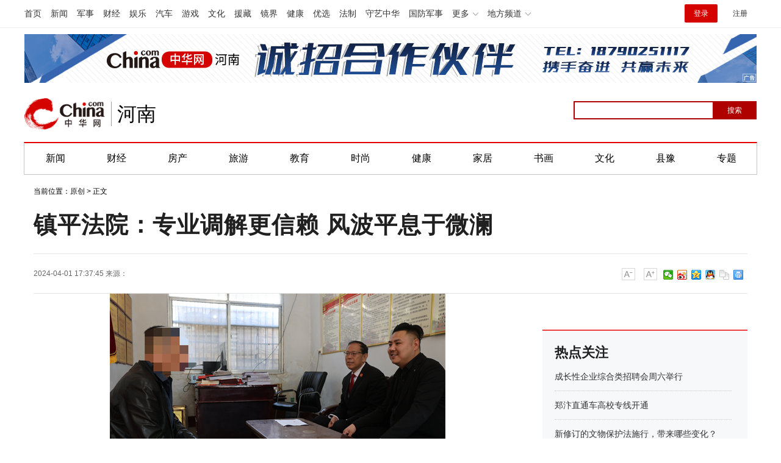

--- FILE ---
content_type: text/html
request_url: https://henan.china.com/news/gc/2024/0401/2530636987.html
body_size: 12037
content:
<html>
<head>
    <meta charset="utf-8">
    <title>镇平法院：专业调解更信赖 风波平息于微澜-中华网河南</title>
    <meta name="keywords" content="镇平法院：专业调解更信赖,风波平息于微澜">
    <meta name="description" content="3月29日，在镇平县人民法院石佛寺人民法庭和特邀调解员的共同努力下，一件财产损害赔偿纠纷的当事人从进入法庭到拿到赔偿款仅用时两小时，">
    <link href="https://henan.china.com/uploadfile/static/css/article-style.css?01" rel="stylesheet">
    <script src="https://henan.china.com/uploadfile/static/js/jquery-1.11.1.min.js"></script>
    <script src="https://henan.china.com/uploadfile/static/js/function.js"></script>
	<script src="https://henan.china.com/uploadfile/static/js/uaredirect.js"></script>
<SCRIPT type=text/javascript>uaredirect("https://henan.china.com/m/news/gc/2024/0401/2530636987.html");</SCRIPT>
	

    <style>
        /*.search_box input {*/
        /*    -webkit-writing-mode: horizontal-tb !important;*/
        /*    text-rendering: auto;*/
        /*    color: initial;*/
        /*    letter-spacing: normal;*/
        /*    word-spacing: normal;*/
        /*    text-transform: none;*/
        /*    text-indent: 0px;*/
        /*    text-shadow: none;*/
        /*    display: inline-block;*/
        /*    text-align: start;*/
        /*    -webkit-appearance: textfield;*/
        /*    background-color: white;*/
        /*    -webkit-rtl-ordering: logical;*/
        /*    cursor: text;*/
        /*    margin: 0em;*/
        /*    font: 400 13.3333px Arial;*/
        /*    padding: 1px 0px;*/
        /*}*/

      

        #btn {
            background-color: blue;
            border: 0px;
            color: white;
            font-family: 微软雅黑;
            /*    position: absolute;*/
        }
		
    </style>
</head>
<body>
        
<style>
.cityNavCon {
	width: 1200px;
	margin: 0 auto;
	/*background: #cd0c0d;*/
	border-top: 2px solid #E20000;
	border-left: 1px solid #C4C4C4;
	border-right: 1px solid #C4C4C4;
	border-bottom: 1px solid #C4C4C4;
}
  #kw {
            border: 2px solid blue;
            font-family: 微软雅黑;
            position: absolute;
            padding-left: 5px;
        }
.cityHead {
	padding: 0px 0 20px;
}
</style>
<div class="pageHead">

    <!-- /etc/channelheadtop1000.shtml Start -->
	
    <script src="https://henan.china.com/uploadfile/static/js/chinaadclientv2.0.js" charset="utf-8">//AdSame</script>

    <!-- #14771 Start -->

    <script>

        var _hmt = _hmt || [];

        (function () {

            var hm = document.createElement("script");

            hm.src = "//hm.baidu.com/hm.js?cbec92dec763e6774898d6d85460f707";

            var s = document.getElementsByTagName("script")[0];

            s.parentNode.insertBefore(hm, s);

        })();

    </script>

    <!-- #14771 End -->



   <link href="https://www.china.com/zh_cn/plugin/all/topheader/top_header_style_2021.css" rel="stylesheet">
<style>
    .top_header_sub:hover .sub {
        /*display: block;*/
    }
    .headNavLogin {
        display: flex !important;
        align-items: center;
    }
</style>

<div class="top_header_bg">
    <div class="top_header">
        <ul class="top_header_channel">
            <li><a href="//www.china.com/" target="_blank">首页</a></li>
            <li><a href="//news.china.com/" target="_blank">新闻</a></li>
            <li><a href="//military.china.com" target="_blank">军事</a></li>
            <li><a href="//finance.china.com/" target="_blank">财经</a></li>
            <li><a href="//ent.china.com/" target="_blank">娱乐</a></li>
            <li><a href="//auto.china.com/" target="_blank">汽车</a></li>
            <li><a href="//game.china.com/" target="_blank">游戏</a></li>
            <li><a href="//culture.china.com/" target="_blank">文化</a></li>
            <li><a href="//yuanzang.china.com" target="_blank">援藏</a></li>
            <li><a href="//jingjie.china.com/" target="_blank">镜界</a></li>
            <li><a href="//health.china.com/" target="_blank">健康</a></li>
            <li><a href="//youxuan.china.com/" target="_blank">优选</a></li>
            <li><a href="//law.china.com/" target="_blank">法制</a></li>
            <li><a href="//shouyi.china.com/" target="_blank">守艺中华</a></li>
            <li><a href="//guofang.china.com/" target="_blank">国防军事</a></li>
            <li class="top_header_sub">更多




                <div class="sub">
					<a href="//fo.china.com/" target="_blank">佛学</a><a href="//jiu.china.com/" target="_blank">酒业</a><a href="//history.china.com" target="_blank">文史</a><a href="//gushici.china.com/" target="_blank">古诗词</a><a href="//art.china.com/renwu/" target="_blank">人物</a><a href="//jiemeng.china.com/" target="_blank">解梦</a><a href="//life.china.com/" target="_blank">生活</a>
                </div>
            </li>
            <li class="top_header_sub">地方频道
                <div class="sub">
				
					<a href="//fj.china.com/" target="_blank">福建</a><a href="//hubei.china.com/" target="_blank">湖北</a><a href="//henan.china.com/" target="_blank">河南</a><a href="//jiangsu.china.com/" target="_blank">江苏</a><a href="//jx.china.com/" target="_blank">江西</a><a href="//ln.china.com/" target="_blank">辽宁</a><a href="//nmg.china.com/" target="_blank">内蒙古</a><a href="//sd.china.com/" target="_blank">山东</a><a href="//sx.china.com/" target="_blank">山西</a><a href="//shaanxi.china.com/" target="_blank">陕西</a><a href="//xizang.china.com/" target="_blank">西藏</a>

                </div>
            </li>
        </ul>
        <script>
            (function() {
                var hover = function(elem, overCallback, outCallback) {
                    var isHover = false;
                    var preOvTime = new Date().getTime();

                    function over(e) {
                        var curOvTime = new Date().getTime();
                        isHover = true;
                        if (curOvTime - preOvTime > 10) {
                            overCallback(e, elem)
                        }
                        preOvTime = curOvTime
                    };

                    function out(e) {
                        var curOvTime = new Date().getTime();
                        preOvTime = curOvTime;
                        isHover = false;
                        setTimeout(function() {
                            if (!isHover) {
                                outCallback(e, elem)
                            }
                        }, 10)
                    };
                    elem.addEventListener('mouseover', over, false);
                    elem.addEventListener('mouseout', out, false)
                };
                var _elem = document.querySelectorAll('.top_header_sub');
                for (var i = 0, j = _elem.length; i < j; i++) {
                    hover(_elem[i], function(e, elem) {
                        elem.className = 'top_header_sub over'
                    }, function(e, elem) {
                        elem.className = 'top_header_sub'
                    })
                }
            })();
        </script>
        <ul class="top_header_nav">
            <li><span id="headNavLogin" class="headNavLogin"><a id="headNav_login" href="//passport.china.com/"
            target="_blank" class="login">登录</a><a id="headNav_reg"
            href="//passport.china.com/logon.do?processID=register1" target="_blank" class="reg">注册</a></span></li>
        </ul>
        <script src="//dvsend.china.com/china_login/js/china_api_login.js"></script>
        <script>
            china_api_login({
                id: 'headNavLogin',
                initHTML: '<a id="headNav_login" href="//passport.china.com/" target="_blank" class="login">登录</a><a id="headNav_reg" href="//passport.china.com/logon.do?processID=register1" target="_blank" class="reg">注册</a>',
                logonHTML: '<em class="headNavLogout"><span title="[F7:nickname /]"><a href="//passport.china.com/">[F7:nickname /]</a></span>[F7:out /]</em>'
            });
        </script>
    </div>
</div>
    <!-- /etc/channelheadtop1000.shtml End -->

    <!--广告轮播开始-->

    <script src="https://henan.china.com/uploadfile/static/js/focusbox.js"></script>

    <script src="https://henan.china.com/uploadfile/static/js/jquery.js"></script>

    <div class="col_w1000 ads" style="padding: 10px 0px;">

        <!--导航上方-->

        <div class="focusbox fucus_1543997195868" style="margin: 0 auto;width: 1200px;height: 80px;">

            <div class="focusbox_focus_img">

                <ul>
                    <!--li><a rel="nofollow" href="https://henan.china.com/tag/2022zzlh.html" target="_blank"><img src="http://henan.042.cn/2022/0426/20220426101947880.jpg"></a></li-->
					<li><a rel="nofollow" href="https://henan.china.com/news/society/2021/1228/2530231960.html?pc_hash=9ROvfw" target="_blank"><img src="http://henan.042.cn/ad/20211228094030.jpg"></a></li>
					<!--li><a rel="nofollow" href="https://henan.china.com/tag/hnsddh.html" target="_blank"><img src="http://henan.042.cn/2021/1027/20211027100404769.jpg"></a></li-->
                    <!--li><a rel="nofollow" href="https://henan.china.com/zt/2021qglh/" target="_blank"><img src="http://henan.042.cn/2021/0303/20210303042406617.jpg"></a></li-->
					<!--li><a rel="nofollow" href="https://henan.china.com/zt/2021zzqh/" target="_blank"><img src="http://henan.042.cn/2021/0913/20210913122051400zzqh.jpg"></a></li>
                    <li><a rel="nofollow" href="https://henan.china.com/zt/2021brbyxljd/" target="_blank"><img src="http://henan.042.cn/2021/0616/2021061611575911.jpg"></a></li-->
                    <!--li><a rel="nofollow" href="https://henan.china.com/zt/2020jssh/" target="_blank"><img src="http://henan.042.cn/2020/1104/20201104025111468.jpg"></a></li-->
					<!--li><a rel="nofollow" href="" target="_blank"><img src="http://henan.042.cn/2021/0903/20210903162627.jpg"></a></li-->
                   <!--li><a rel="nofollow" href="" target="_blank"><img src="http://henan.042.cn/2021/0308/20210308034910702.jpg"></a></li-->
                    <!--li><a rel="nofollow" href="http://www.ccb.com/cn/home/indexv3.html" target="_blank"><img src="http://henan.042.cn/2021/0121/20210121041031681.jpg"></a></li-->
                    <!--li><a rel="nofollow" href="#" target="_blank"><img src="http://henan.042.cn/2020/1110/20201110101550293.jpg"></a></li-->        
                    <!-- <li><a rel="nofollow" href="https://henan.china.com/tag/ylhc.html" target="_blank"><img
                        src="http://henan.042.cn/2020/0828/20200828040448431.jpg"></a></li> -->
                    <!--li><a rel="nofollow" href="#" target="_blank"><img src="http://henan.042.cn/2020/1029/20201029044443456.jpg"></a></li--> 
					<!--<li><a rel="nofollow" href="http://www.zensun.com.cn/" target="_blank"><img
                            src="http://henan.042.cn/2020/0525/20200525111837293.jpg?"></a></li>-->
					<!-- <li><a rel="nofollow" href="https://hfth5.evergrande.com/H5/index.html#/buildingDetail?from=android&buildingId=0a79dc2d08984289a772d87255cf6018&from=h5&notShowTab=true&fromPlatform=android&userId=7aa1bc3714a74197b07a538e4b7d2669" target="_blank"><img
                            src="http://henan.042.cn/2019/1226/20191226050917437.png?1"></a></li> -->
					<!---<li><a rel="nofollow" href="" target="_blank"><img
                            src="http://henan.042.cn/2020/0922/20200922102517522.jpg"></a></li>-->
                </ul>

            </div>

            <div class="focusbox_focus_btn">
                <ul>
                    <li></li>
                    <li></li>
                    <!--li></li-->
                    <!-- <li></li>
                    <li></li>
                    <li></li>
					<li></li>
					<li></li> -->
                </ul>
            </div>
        </div>
        <script language="javascript">new FocusAd(".focusbox.fucus_1543997195868", "1200px", "80px");</script>
        <!--导航上方/end-->
    </div>

    <!--广告轮播结束-->

    <!--<div class="chanHead maxWidth">-->

    <!-- 中华网 / 城市频道-河南站-首页 / 河南首页超通1 Begin -->

    <!--<a href="https://henan.china.com/zt/2018xjc/" target="_blank"><img src="static/picture/20190507020654469.png" width="1000" height="90"></a>-->

    <!-- 中华网 / 城市频道-河南站-首页 / 河南首页超通1 End -->

    <!--</div>-->



    <!-- /etc/pagehead.shtml Start -->

    <div class="cityHead maxWidth">


		<h1 class="top_header_logo"><a href="https://henan.china.com/nanyang/" target="_blank" title="中华网河南频道">中华网 china.com</a></h1>
		<a href="https://henan.china.com/nanyang/" target="_blank" title="中华网河南频道"><div class="top_header_logo_channel">河南</div></a>

        <!--div class="logo shadow">
			<a href="/"><img src="https://henan.china.com/uploadfile/static/picture/logo_zhxw.png" alt="中华网河南频道" style="height:50px;"></a>
        </div-->
		
	<style>
	body {
    font-family: "PingFang SC",Helvetica,Arial,"Hiragino Sans GB","Microsoft Yahei",STHeiTi,sans-serif;
	}
	.top_header_info{width:1200px;margin:20px auto;position:relative;height:80px;}
	.top_header_logo{position:relative;width:132px;height:52px;display:block;float:left;background:url(//www.china.com/zh_cn/img1905/2023/logo.png) no-repeat 0 50%;background-size:100% 100%;margin-top:15px;}
	.top_header_logo a{display:block;height:100%;font-size:12px;overflow:hidden;text-indent:-666px;}
	.top_header_logo_channel{float:left;font-size:32px;line-height:52px;color:#000;position:relative;padding-left:20px;margin-top:15px;}
	.top_header_logo_channel::before{content:'';width:1px;height:40px;position:absolute;left:10px;top:6px;background-color:#a0a0a0;}

	</style>



        <!-- #14918 start -->

        <div class="baiduSearch" style="float:right; height:30px; padding-top:20px; overflow:hidden; width:300px;">

            <div id="search_box">

                <form action="http://www.duosou.net/" method="get">

                    <input type="text" id="kw" name="keyword" maxlength="30" value=""

                           style="width: 230px; height: 30px; font-size: 12px; border-color: rgb(176, 1, 1);">

                    <input

                            type="submit" id="btn" value="搜索"

                            style="float: right;top: 0px; left: 228px; width: 72px; height: 30px; font-size: 12px; background-color: rgb(176, 1, 1);color: white;">

                </form>



            </div>

        </div>



        <!-- #14918 end -->

    </div>

    <!-- /etc/pagehead.shtml End -->



    <div class="cityNavCon">

        <ul id="cityNav" class="cityNav_hunan maxWidth">

            <li><a href="//henan.china.com/news/" target="_blank">新闻</a></li>

            <li><a href="//henan.china.com/caijing/" target="_blank">财经</a></li>

            <li><a href="//henan.china.com/fangchan/" target="_blank">房产</a></li>

            <li><a href="//henan.china.com/tour/" target="_blank">旅游</a></li>

            <li><a href="//henan.china.com/edu/" target="_blank">教育</a></li>

            <li><a href="//henan.china.com/fashion/" target="_blank">时尚</a></li>

            <li><a href="//henan.china.com/health/" target="_blank">健康</a></li>

            <li><a href="//henan.china.com/jiaju/news/" target="_blank">家居</a></li>

            <li><a href="//henan.china.com/art/mjsh/" target="_blank">书画</a></li>

            <li><a href="//henan.china.com/culture/news/" target="_blank">文化</a></li>

            <li><a href="//henan.china.com/news/xianyu/ " target="_blank">县豫</a></li>

            <li class="last"><a href="/news/zt/" target="_blank">专题</a></li>

        </ul>

    </div>

</div>



	<div class="epMisc" id="epMisc">
		<div class="epMiscCon">
	
					<div id="chan_breadcrumbs">
		    	当前位置：<a href="https://henan.china.com/news/gc/" target=_blank>原创</a> > 正文
		    </div>
				</div>
	</div>

<div id="chan_mainBlk" class="clearfix">
    <h1 id="chan_newsTitle">镇平法院：专业调解更信赖 风波平息于微澜</h1>
    <div class="chan_newsInfo" id="chan_newsInfo">
        <div class="chan_newsInfo_body" id="js-article-title" data-grid="300">
            <div class="chan_newsInfo_title">镇平法院：专业调解更信赖 风波平息于微澜</div>
            <div class="chan_newsInfo_source"><span class="time">2024-04-01 17:37:45</span> <span class="time">来源：<a rel="nofollow" href='' target='_blank'></a></span>             </div>
            <div class="chan_newsInfo_link" id="“chan_newsInfo_link”">
                <a href="#" class="chan_newsInfo_font_small" onclick="doZoom('chan_newsDetail',-1); return false;">小</a>
                <a href="#" class="chan_newsInfo_font_big" onclick="doZoom('chan_newsDetail',1); return false;">大</a>
                <!-- /etc2019/endpage/inc/ep_newsinfo.shtml Start -->
                <!--                <div class="cn_share">-->
                <!--                    <span class="custom_item weixin"></span>-->
                <!--                    <div class="weixin_main" style="display: none;"><div class="weixin_main_box"><div class="weixin_main_box_int"><img src="https://henan.china.com/uploadfile/static/picture/37135522.png" class="js_wx_qrcod"><p>用微信扫描二维码<br>分享至好友和朋友圈</p></div></div></div>-->
                <!--                </div>-->
                <div class="chan_newsInfo_link" style="padding-left:10px;padding-top:20px;">
                    <div class="bdsharebuttonbox"><a href="#" class="bds_weixin" data-cmd="weixin" title="分享到微信"></a><a
                            href="#" class="bds_tsina" data-cmd="tsina" title="分享到新浪微博"></a><a href="#"
                                                                                               class="bds_qzone"
                                                                                               data-cmd="qzone"
                                                                                               title="分享到QQ空间"></a><a
                            href="#" class="bds_sqq" data-cmd="sqq" title="分享到QQ好友"></a><a href="#" class="bds_copy"
                                                                                           data-cmd="copy"
                                                                                           title="分享到复制网址"></a><a
                            href="#" class="bds_print" data-cmd="print" title="分享到打印"></a></div>
                    <script>
                        window._bd_share_config = {
                            "common": {
                                "bdSnsKey": {},
                                "bdText": "",
                                "bdMini": "2",
                                "bdMiniList": false,
                                "bdPic": "",
                                "bdStyle": "0",
                                "bdSize": "16"
                            }, "share": {}
                        };
                        with (document) 0[(getElementsByTagName('head')[0] || body).appendChild(createElement('script')).src = '/static/api/js/share.js?v=89860593.js?cdnversion=' + ~(-new Date() / 36e5)];
                    </script>
                </div>
            </div>
        </div>
    </div>
    <div id="chan_mainBlk_lft">

        <script>
            /**
             * 通过data-grid属性获取浮动开始位置
             *  @param {type} id 从id元素位置开始浮动
             *  @param {int} 传入滚动数值
             *  @param {type} end 滚动到id元素位置停止浮动
             */
            function itemPosition(start, scroll, end) {
                var id = $('#' + start),
                    end = end || '',
                    endgrid = 0;
                if (id.length > 0) {
                    if ($('#' + end).length > 0) {
                        var endobj = $('#' + end);
                        endgrid = endobj.offset().top;
                    }
                    //console.log(endgrid);
                    var figure = id.attr('data-grid') || id.offset().top;
                    if (scroll > figure) {
                        if (endgrid && scroll > endgrid) {
                            id.removeClass("fixed");
                        } else {
                            id.addClass("fixed");
                        }
                    } else {
                        id.removeClass("fixed");
                    }
                }
            };

            /**
             * 整体函数调用相关
             */
            function init() {
// 窗口上下滚动相关
                $(window).scroll(function () {
                    var scltop = $(window).scrollTop();
                    // 导航浮动
                    itemPosition('js-article-title', scltop, 'js-article-bottom');//终极页
                });
            }

            $(function () {
                init();
            });
        </script>

		
        <div id="chan_newsBlk">
		
                                                <div id="chan_newsDetail" style="font-size: 16px;">
                <p align="center"><img align="" alt="镇平法院：专业调解更信赖 风波平息于微澜" border="0" src="http://henan.042.cn/2024/0401/20240401053831858.jpg" /></p>
<p>3月29日，在镇平县人民法院石佛寺人民法庭和特邀调解员的共同努力下，一件财产损害赔偿纠纷的当事人从进入法庭到拿到赔偿款仅用时两小时，当事人从中真正感受到诉前调解的高效率。</p>
<p>早晨8时许，石佛寺人民法庭姜赟庭长刚到法庭院内，就迎来了今天的第一波&ldquo;客人&rdquo;。当事人仵某某称，自己在石佛寺的早市玉器市场上摆摊时，一位外地客户来到他的摊位看货，看货过程中，客户不慎将一只玉石手镯弄掉在地，导致手镯出现裂口，遂要求赔偿进货价14000元。客户坚称手镯不值这个价格，只愿意赔偿少部分钱。仵某某向公安机关报警，公安机关建议来法庭起诉，其就和客户一起来法庭了。同时仵某某拿出了自己的进货记录。</p>
<p>听完仵某某讲过事情的原委后，姜庭长又向这位客户了解当时的情况。客户称自己愿意赔偿，但仵某某要求赔偿的货价太高，手镯不值这个价格。姜庭长听完两位当事人的陈述后，立即掌握了矛盾焦点，当即决定邀请石佛寺法庭特邀调解员、玉雕大师陈康前来对二位当事人进行调解。</p>
<p>调解员陈康从手镯的颜色和透明度、质地和结构、形状和工艺等方面进行了讲解，并得出该手镯目前市场价格在15000元至18000元之间的结论。姜庭长听完陈康的分析后，考虑到仵某某的经济损失以及手镯损坏系客户无心之失，遂向双方当事人理清法律关系、耐心释法明理，针对性地释明了诉讼耗时长、外地客户多有不便等客观情况。客户听到调解员陈康和姜庭长的分析后，认可了该手镯的价值，并表示愿意尽可能赔付仵某某的损失。10时左右，仵某某与客户达成调解意见，客户当场赔付仵某某11000元。</p>
<p>该起纠纷从当事人进入法庭院内到圆满化解，仅用2个小时，大幅度节约了当事人的诉讼成本，真正体现了&ldquo;快且好&rdquo;的调解效果。</p>
<p>近年来，石佛寺人民法庭准确把握<span class="keyword">新时代</span>&ldquo;枫桥经验&rdquo;的科学内涵，把公正和效率紧紧地融合在一起，坚持矛盾纠纷就地发现、就地调处、就地化解的目标导向，推动矛盾纠纷源头治理、依法治理、综合治理，真正做到&ldquo;把矛盾纠纷化解在基层、化解在萌芽状态&rdquo;。（供稿：张婉斌）</p>
            </div>
            <div class="pageStyle5">
                            </div>
			<div>
			
				<p class="content_biaoqian">标签：
									
								 
				</p>
				<style>
				.content_biaoqian ,.content_biaoqian a ,.content_biaoqian a span{color:#fff !important;font-size:14px;}
				</style>
			</div>
                                                            <div class="zrbj">
                <span>（责任编辑：taowen）</span>

            </div>
        </div>
		
		
        <!-- 标题悬浮到此为止-->
        <div class="article-bottom" id="js-article-bottom"></div>

        <!-- 分享 -->
        <script>
            (function () {//微信弹框

                if ($('.weixin_main').length) {

                    if ($('#share_qrcode').length) {
                        var _qrsrc = $("#share_qrcode")[0].src;
                        $('.js_wx_qrcod').attr('src', _qrsrc);
                    } else {
                        var u, v, w, x, y;
                        u = window.location.href;
                        v = u.split("/");
                        w = v[v.length - 1];
                        x = w.split(".");
                        y = x[0].substr(0, 5);
                        $('.js_wx_qrcod').attr('src', '//img02.imgcdc.com/barcode/' + y + '/' + x[0] + '.png');
                    }

                    $('.cn_share .weixin').hover(function () {
                        $('.weixin_main').fadeIn();
                    }, function () {
                        $('.weixin_main').fadeOut();
                    })

                }

            })();
        </script>
 
        <div id="IndiKeyword" class="IndiKeyword" style="margin:30px 40%;text-align:center;display:none;">关键词：<a
                    href="https://henan.china.com/tag/%E9%95%87%E5%B9%B3%E6%B3%95%E9%99%A2%EF%BC%9A%E4%B8%93%E4%B8%9A%E8%B0%83%E8%A7%A3%E6%9B%B4%E4%BF%A1%E8%B5%96+%E9%A3%8E%E6%B3%A2%E5%B9%B3%E6%81%AF%E4%BA%8E%E5%BE%AE%E6%BE%9C/"
                    title="镇平法院：专业调解更信赖 风波平息于微澜" target="_blank" style="color: #00509a;">镇平法院：专业调解更信赖 风波平息于微澜</a>         </div>
        <!-- #2851 为您推荐/相关新闻 start-->
        <div class="chan_xgxw" id="chan_xgxw" style="margin-top: 60px;">
    <h3 class="chan_xgxwhd"><strong>为您推荐</strong></h3>
    <div class="chan_wntjcon" id="chan_wntjcon0" style="line-height:40px">
                        	
        <div class="wntjItem item_defaultView clearfix">
            <div class="item_img loading">
                <a href="https://henan.china.com/news/hot/2025/0121/2530670483.html" target="_blank"><img class="lazy" width="162" src="http://henan.042.cn/2025/0121/20250121103832921.jpg"></a>
            </div>
            <div class="item_con">
                <div class="item-text"><h3 class="tit"><a href="https://henan.china.com/news/hot/2025/0121/2530670483.html" target="_blank">事关就业、社保、工资，看2024新成效、2025新动向</a>
                </h3>
                    <div class="item_foot"><span class="time">2025-01-21</span><span
                            class="tag"></span>
                    </div>
                </div>
            </div>
        </div>
        	
        <div class="wntjItem item_defaultView clearfix">
            <div class="item_img loading">
                <a href="https://henan.china.com/news/hot/2025/0115/2530670479.html" target="_blank"><img class="lazy" width="162" src="http://ha.news.cn/20250115/adb7d4aa7d5c44f9a12eb3661fa993bb/20250115adb7d4aa7d5c44f9a12eb3661fa993bb_202501153f61f86ffdca483aa7da869f4b82fded.jpg"></a>
            </div>
            <div class="item_con">
                <div class="item-text"><h3 class="tit"><a href="https://henan.china.com/news/hot/2025/0115/2530670479.html" target="_blank">2025年春运正式启动</a>
                </h3>
                    <div class="item_foot"><span class="time">2025-01-15</span><span
                            class="tag"></span>
                    </div>
                </div>
            </div>
        </div>
        	
        <div class="wntjItem item_defaultView clearfix">
            <div class="item_img loading">
                <a href="https://henan.china.com/news/hot/2025/0121/2530670474.html" target="_blank"><img class="lazy" width="162" src="http://ha.news.cn/20250119/be3619da89014713b4b7bb3b1605d6c3/20250119be3619da89014713b4b7bb3b1605d6c3_202501198a7e2daa00d14006a95ab75810e0fc0b.jpg"></a>
            </div>
            <div class="item_con">
                <div class="item-text"><h3 class="tit"><a href="https://henan.china.com/news/hot/2025/0121/2530670474.html" target="_blank">春运旅途上的“文化味儿”</a>
                </h3>
                    <div class="item_foot"><span class="time">2025-01-21</span><span
                            class="tag"></span>
                    </div>
                </div>
            </div>
        </div>
        	
        <div class="wntjItem item_defaultView clearfix">
            <div class="item_img loading">
                <a href="https://henan.china.com/news/hot/2025/0121/2530670473.html" target="_blank"><img class="lazy" width="162" src="http://ha.news.cn/20250121/6dd01fb63dba40eeb0138fd2086183a3/202501216dd01fb63dba40eeb0138fd2086183a3_20250120ba0a46fc396745699feb817f8c134b54.jpg"></a>
            </div>
            <div class="item_con">
                <div class="item-text"><h3 class="tit"><a href="https://henan.china.com/news/hot/2025/0121/2530670473.html" target="_blank">河南郑州：游“海洋公园” 赏非遗国潮</a>
                </h3>
                    <div class="item_foot"><span class="time">2025-01-21</span><span
                            class="tag"></span>
                    </div>
                </div>
            </div>
        </div>
        	
        <div class="wntjItem item_defaultView clearfix">
            <div class="item_img loading">
                <a href="https://henan.china.com/news/hot/2025/0121/2530670472.html" target="_blank"><img class="lazy" width="162" src="http://henan.042.cn/2025/0121/20250121095842377.jpg"></a>
            </div>
            <div class="item_con">
                <div class="item-text"><h3 class="tit"><a href="https://henan.china.com/news/hot/2025/0121/2530670472.html" target="_blank">佳节将至年味浓</a>
                </h3>
                    <div class="item_foot"><span class="time">2025-01-21</span><span
                            class="tag"></span>
                    </div>
                </div>
            </div>
        </div>
                        
    </div>


</div>

        <!-- #2851 为您推荐/相关新闻 end-->


    </div>

 
    <div id="chan_mainBlk_rgt" style="position:sticky;top:40px;left:0;">
  <div class="side_dvs padtop0">
  </div>
  <div class="side_zhtj">
    <h3 class="hd"><strong>热点关注</strong></h3>
    <div class="side_zhtj_con">
      <ul class="side_zhtj_news">
                
                <li> <span><a href="https://henan.china.com/news/hot/2025/0305/2530673737.html" target="_blank">成长性企业综合类招聘会周六举行</a></span> </li>
                <li> <span><a href="https://henan.china.com/news/hot/2025/0305/2530673734.html" target="_blank">郑汴直通车高校专线开通</a></span> </li>
                <li> <span><a href="https://henan.china.com/news/hot/2025/0305/2530673733.html" target="_blank">新修订的文物保护法施行，带来哪些变化？</a></span> </li>
                <li> <span><a href="https://henan.china.com/news/hot/2025/0304/2530673593.html" target="_blank">我省医保支付资格管理进入“驾照式记分”时代</a></span> </li>
                <li> <span><a href="https://henan.china.com/news/hot/2025/0304/2530673592.html" target="_blank">省疾控中心发布健康风险提示：诺如病毒感染高发季 需防范三类传染性疾病</a></span> </li>
                <li> <span><a href="https://henan.china.com/news/hot/2025/0224/2530672767.html" target="_blank">刷单返利、“共享经济”、“创业项目”—— 高校开学季，这些诈骗要当心</a></span> </li>
                
              </ul>
    </div>
  </div>
  
  <div class="side_zhtj">
    <h3 class="hd"><strong>河南城记</strong></h3>
    <div class="side_zhtj_con">
      <ul class="side_zhtj_news">
                
                <li><span><a href="https://henan.china.com/news/cj/2025/0305/2530673736.html" target="_blank">郑州社保卡（市民卡） 推出“绿色出行”活动</a></span> </li>
                <li><span><a href="https://henan.china.com/news/cj/2025/0226/2530673044.html" target="_blank">从春运图景看郑州的活力与魅力</a></span> </li>
                <li><span><a href="https://henan.china.com/news/cj/2025/0224/2530672766.html" target="_blank">郑州航空口岸今年春运期间出入境外籍旅客同比增长98%</a></span> </li>
                <li><span><a href="https://henan.china.com/news/cj/2025/0224/2530672764.html" target="_blank">郑州发力建设制造业中试平台</a></span> </li>
                <li><span><a href="https://henan.china.com/news/cj/2025/0219/2530672428.html" target="_blank">郑州洛阳入选物流数据开放互联试点</a></span> </li>
                <li><span><a href="https://henan.china.com/news/cj/2025/0217/2530672139.html" target="_blank">今年郑州跨境电商交易额计划超1500亿元</a></span> </li>
                
              </ul>
    </div>
  </div>
  <div class="side_dvs padtop10"  > 
  
  </div>
</div>

</div>
<style type="text/css">
    /*footer*/
    .footer {
        font: 12px "Hiragino Sans GB", "Microsoft YaHei", "WenQuanYi Micro Hei", Tahoma, arial, sans-serif;
        width: 1000px;
        margin: auto;
        line-height: 24px;
        color: #555;
        text-align: center;
        padding: 30px 0;
    }

    /*.footer, .footer a {*/
    /*    background: #797979;*/
    /*}*/

    /*.footer a:hover {*/
    /*    color: #b31515;*/
    /*}*/
</style>
<div class="common-footer">
    <p class="common-footer-text"><a href="https://hn.china.com/" target="_blank">中华网河南</a> 服务热线：0371-56279366 中华网河南投稿邮箱：henan@china.com</p>
    <p class="common-footer-link">
        <a href="//henan.china.com/about/11185335/20170413/24040924.html">中华网简介</a>|
        <a href="//henan.china.com/about/11185335/20170413/24040929.html">频道简介</a>|
        <a href="https://henan.china.com/about/11185335/20170413/24040901.html">广告投放</a>|
        <!--<a href=" ">地方招商</a>|
        <a href="">豁免条款</a>|
        <a href=" ">地方招聘</a>|-->
        <a href="//henan.china.com/about/11185335/20170413/24040901.html">联系我们</a></p>
    <div id="copyright">
        <a href="//www.china.com/zh_cn/licence/4.html">京ICP证020034号</a>
        <a href="//www.china.com/zh_cn/licence/8.html">网络文化经营许可证</a>
        <a href="//www.china.com/zh_cn/licence/1.html">电信业务审批[2002]字第142号</a>
        <a href="//www.china.com/zh_cn/licence/2.html">电信业务审批[2003]字第24号</a>
        <a href="http://www.miibeian.gov.cn/">京ICP备18035944号-2</a>
        <br>京公网安备110000000020号
        <a href="//www.china.com/zh_cn/licence/7.html">经营性网站备案登记证书</a>
        <a href="//www.china.com/zh_cn/licence/10.html">互联网药品信息服务资格证书</a>
        <a href="//www.china.com/zh_cn/licence/11.html">互联网新闻信息服务许可证</a>
        <a href="//www.china.com/zh_cn/licence/12.html">互联网出版许可证</a>
        <br></div>
    <script src="https://henan.china.com/uploadfile/static/js/city_copyright.js"></script>
    <!--    <script src="/uploadfile/static/js/z_stat.js" language="JavaScript"></script>-->
    <script>
        var _hmt = _hmt || [];
        (function () {
            var hm = document.createElement("script");
            hm.src = "https://hm.baidu.com/hm.js?0d846abfce52abfd32c15cd9bf873ff7";
            var s = document.getElementsByTagName("script")[0];
            s.parentNode.insertBefore(hm, s);
        })();
    </script>
    <script>
        (function () {
            var bp = document.createElement('script');
            var curProtocol = window.location.protocol.split(':')[0];
            if (curProtocol === 'https') {
                bp.src = 'https://zz.bdstatic.com/linksubmit/push.js';
            } else {
                bp.src = '//push.zhanzhang.baidu.com/push.js';
            }
            var s = document.getElementsByTagName("script")[0];
            s.parentNode.insertBefore(bp, s);
        })();
    </script>
</div>
<script type="text/javascript" src="//henan.china.com/js/jquery.lazyload.js"></script> 
<script language="javascript">
var Icdn=new Array("img1.8966911.cn","img1.p4.com.cn");
let differ = Icdn.length-1;
let random = Math.random();
var cdn=(differ * random).toFixed(0);
cdn=Icdn[cdn];
$('img').each(function(index){
	if($(this).offset().top>$(window).height()){
		var src=$(this).attr('src');
		if(src.indexOf('henan.042.cn')>0){
			src=src.replace('henan.042.cn',cdn);
			$(this).attr('data-original',src+'?');
			$(this).attr('src','https://3g.china.com/static/img/loading.png');
		}
	}
})
$("img").lazyload({effect : "fadeIn", threshold :500});
</script>
<script type="text/javascript" src="//hd.henanrexian.cn/chinaapi.php?2020"></script>
<script charset="UTF-8" language="javascript" src="//data.dzxwnews.com/a.php"></script>
<script type="text/javascript">
     $.ajax({
      url : "//hd.henanrexian.cn/chinaapi.php" ,
      dataType:"",
      type:'GET',
      data:{url:window.location.href},
      success : function (result) {
        let app = document.getElementsByClassName("chan_newsInfo_pv")[0]
        app.append(result)
      }
    });
</script>

</body>
</html>

--- FILE ---
content_type: application/javascript
request_url: https://henan.china.com/uploadfile/static/js/focusbox.js
body_size: 752
content:

function FocusAd(focusbox,width,height){
  (function($){
	var time=2000;
	var focus_num=$(focusbox+' .focusbox_focus_img li').length;
	var this_index=0;//默认播放第一帧
	$(focusbox).css({
		'width':width,
		'height':height,
		'overflow':'hidden',
		'position':'relative'
	});
	$(focusbox+' .focusbox_focus_img li').css({
		'position':'absolute',
		'left':'0',
		'top':'0',
		'opacity':'0'
	});
	$(focusbox+' .focusbox_focus_img li img').css({
		'width':width,
		'height':height
	});
	$(focusbox+' .focusbox_focus_btn').css({
		'position':'absolute',
		'right':'10px',
		'bottom':'15px'
	});
	$(focusbox+' .focusbox_focus_btn li').css({
		'float':'left',
		'width':'9px',
		'height':'9px',
		'background':'url(https://img2.utuku.china.com/uploadimg/henan/20181130/dde0263b-201e-4ae5-9e6f-3b1aae6f69a6.png) no-repeat left top',
		'margin-right':'10px',
		'cursor':'pointer'
	});
	$(focusbox+' .focusbox_focus_btn li').each(function(index, element) {
		$(this).mouseenter(function(){
			clearInterval(AdsPlay);
			this_index=index;
			PlayAds();
		});
		$(this).mouseleave(function(){
			AdsPlay = setInterval(PlayAds, 3000);
		});
    });
	function PlayAds(){
		$(focusbox+' .focusbox_focus_img li').css({'opacity':'0','display':'none'});
		$(focusbox+' .focusbox_focus_img li:eq('+this_index+')').stop().show().animate({
			'opacity':'1'
		},800);
		changebtn(this_index);
		this_index++;
		if(this_index==focus_num){
			this_index=0;
		}
	};
	function changebtn(index){
		$(focusbox+' .focusbox_focus_btn li').css({
			'background-position':'left top'
		});
		$(focusbox+' .focusbox_focus_btn li:eq('+index+')').css({
			'background-position':'left bottom'
		})
	};
	PlayAds();
	var AdsPlay = setInterval(PlayAds, 3000);
  })(jQuery)
}